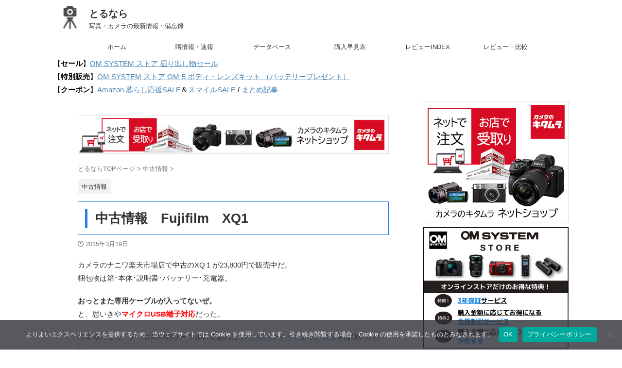

--- FILE ---
content_type: application/javascript; charset=utf-8
request_url: https://fundingchoicesmessages.google.com/f/AGSKWxW7U6USmHkGT_FL36tTINwAIhFiVfrKFMQj6bFKH5hfx0SEMVDo9WKvdRB9wDZ226abOqjsqhosxCoVPEW56QZdH5qLerGM0s81Xee228ZIimiWaktNBzjHQ6iKTnihIjS5rtK-LAcTWq1iUsklPsCxpQR93V5oNUaB1AQ_ZptAIwy58z1xiYl1gnwk/_=760x120&/crossdomainads.&view=ad&.net/affiliate//adforgame728x90_
body_size: -1287
content:
window['3deab025-3ded-45be-9e93-7462739cf2ad'] = true;